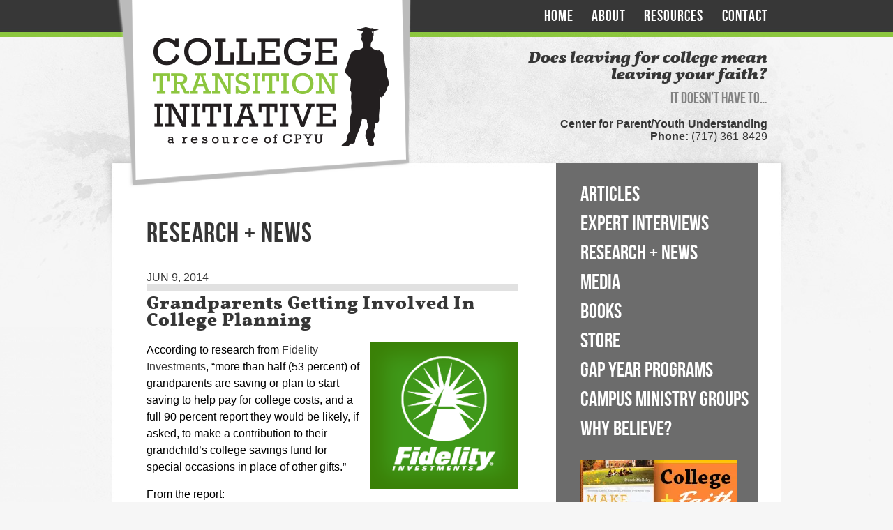

--- FILE ---
content_type: text/html; charset=UTF-8
request_url: https://collegetransitioninitiative.com/news/grandparents-getting-involved-in-college-planning/
body_size: 13394
content:
<!DOCTYPE html PUBLIC "-//W3C//DTD XHTML 1.0 Strict//EN" "http://www.w3.org/TR/xhtml1/DTD/xhtml1-strict.dtd">
<html>
<head>
	<title>College Transition Initiative  &raquo; Grandparents Getting Involved in College Planning</title>
	<meta name='robots' content='max-image-preview:large' />

            <script data-no-defer="1" data-ezscrex="false" data-cfasync="false" data-pagespeed-no-defer data-cookieconsent="ignore">
                var ctPublicFunctions = {"_ajax_nonce":"22e58bfe68","_rest_nonce":"d98cbab917","_ajax_url":"\/wp-admin\/admin-ajax.php","_rest_url":"https:\/\/collegetransitioninitiative.com\/wp-json\/","data__cookies_type":"alternative","data__ajax_type":"rest","data__bot_detector_enabled":"1","data__frontend_data_log_enabled":1,"cookiePrefix":"","wprocket_detected":false,"host_url":"collegetransitioninitiative.com","text__ee_click_to_select":"Click to select the whole data","text__ee_original_email":"The complete one is","text__ee_got_it":"Got it","text__ee_blocked":"Blocked","text__ee_cannot_connect":"Cannot connect","text__ee_cannot_decode":"Can not decode email. Unknown reason","text__ee_email_decoder":"CleanTalk email decoder","text__ee_wait_for_decoding":"The magic is on the way!","text__ee_decoding_process":"Please wait a few seconds while we decode the contact data."}
            </script>
        
            <script data-no-defer="1" data-ezscrex="false" data-cfasync="false" data-pagespeed-no-defer data-cookieconsent="ignore">
                var ctPublic = {"_ajax_nonce":"22e58bfe68","settings__forms__check_internal":"0","settings__forms__check_external":"0","settings__forms__force_protection":0,"settings__forms__search_test":"1","settings__forms__wc_add_to_cart":"0","settings__data__bot_detector_enabled":"1","settings__sfw__anti_crawler":0,"blog_home":"https:\/\/collegetransitioninitiative.com\/","pixel__setting":"3","pixel__enabled":false,"pixel__url":null,"data__email_check_before_post":"1","data__email_check_exist_post":"0","data__cookies_type":"alternative","data__key_is_ok":true,"data__visible_fields_required":true,"wl_brandname":"Anti-Spam by CleanTalk","wl_brandname_short":"CleanTalk","ct_checkjs_key":1473972550,"emailEncoderPassKey":"a3a7e6d9797216c867f50b6f227175c1","bot_detector_forms_excluded":"W10=","advancedCacheExists":false,"varnishCacheExists":false,"wc_ajax_add_to_cart":false}
            </script>
        <link rel='dns-prefetch' href='//fd.cleantalk.org' />
<link rel='dns-prefetch' href='//stats.wp.com' />
<link rel='dns-prefetch' href='//v0.wordpress.com' />
<link rel='preconnect' href='//i0.wp.com' />
<link rel="alternate" title="oEmbed (JSON)" type="application/json+oembed" href="https://collegetransitioninitiative.com/wp-json/oembed/1.0/embed?url=https%3A%2F%2Fcollegetransitioninitiative.com%2Fnews%2Fgrandparents-getting-involved-in-college-planning%2F" />
<link rel="alternate" title="oEmbed (XML)" type="text/xml+oembed" href="https://collegetransitioninitiative.com/wp-json/oembed/1.0/embed?url=https%3A%2F%2Fcollegetransitioninitiative.com%2Fnews%2Fgrandparents-getting-involved-in-college-planning%2F&#038;format=xml" />
		<!-- This site uses the Google Analytics by MonsterInsights plugin v9.11.1 - Using Analytics tracking - https://www.monsterinsights.com/ -->
		<!-- Note: MonsterInsights is not currently configured on this site. The site owner needs to authenticate with Google Analytics in the MonsterInsights settings panel. -->
					<!-- No tracking code set -->
				<!-- / Google Analytics by MonsterInsights -->
		<style id='wp-img-auto-sizes-contain-inline-css' type='text/css'>
img:is([sizes=auto i],[sizes^="auto," i]){contain-intrinsic-size:3000px 1500px}
/*# sourceURL=wp-img-auto-sizes-contain-inline-css */
</style>
<link rel='stylesheet' id='jetpack_related-posts-css' href='https://collegetransitioninitiative.com/wp-content/plugins/jetpack/modules/related-posts/related-posts.css?ver=20240116' type='text/css' media='all' />
<style id='wp-emoji-styles-inline-css' type='text/css'>

	img.wp-smiley, img.emoji {
		display: inline !important;
		border: none !important;
		box-shadow: none !important;
		height: 1em !important;
		width: 1em !important;
		margin: 0 0.07em !important;
		vertical-align: -0.1em !important;
		background: none !important;
		padding: 0 !important;
	}
/*# sourceURL=wp-emoji-styles-inline-css */
</style>
<style id='wp-block-library-inline-css' type='text/css'>
:root{--wp-block-synced-color:#7a00df;--wp-block-synced-color--rgb:122,0,223;--wp-bound-block-color:var(--wp-block-synced-color);--wp-editor-canvas-background:#ddd;--wp-admin-theme-color:#007cba;--wp-admin-theme-color--rgb:0,124,186;--wp-admin-theme-color-darker-10:#006ba1;--wp-admin-theme-color-darker-10--rgb:0,107,160.5;--wp-admin-theme-color-darker-20:#005a87;--wp-admin-theme-color-darker-20--rgb:0,90,135;--wp-admin-border-width-focus:2px}@media (min-resolution:192dpi){:root{--wp-admin-border-width-focus:1.5px}}.wp-element-button{cursor:pointer}:root .has-very-light-gray-background-color{background-color:#eee}:root .has-very-dark-gray-background-color{background-color:#313131}:root .has-very-light-gray-color{color:#eee}:root .has-very-dark-gray-color{color:#313131}:root .has-vivid-green-cyan-to-vivid-cyan-blue-gradient-background{background:linear-gradient(135deg,#00d084,#0693e3)}:root .has-purple-crush-gradient-background{background:linear-gradient(135deg,#34e2e4,#4721fb 50%,#ab1dfe)}:root .has-hazy-dawn-gradient-background{background:linear-gradient(135deg,#faaca8,#dad0ec)}:root .has-subdued-olive-gradient-background{background:linear-gradient(135deg,#fafae1,#67a671)}:root .has-atomic-cream-gradient-background{background:linear-gradient(135deg,#fdd79a,#004a59)}:root .has-nightshade-gradient-background{background:linear-gradient(135deg,#330968,#31cdcf)}:root .has-midnight-gradient-background{background:linear-gradient(135deg,#020381,#2874fc)}:root{--wp--preset--font-size--normal:16px;--wp--preset--font-size--huge:42px}.has-regular-font-size{font-size:1em}.has-larger-font-size{font-size:2.625em}.has-normal-font-size{font-size:var(--wp--preset--font-size--normal)}.has-huge-font-size{font-size:var(--wp--preset--font-size--huge)}.has-text-align-center{text-align:center}.has-text-align-left{text-align:left}.has-text-align-right{text-align:right}.has-fit-text{white-space:nowrap!important}#end-resizable-editor-section{display:none}.aligncenter{clear:both}.items-justified-left{justify-content:flex-start}.items-justified-center{justify-content:center}.items-justified-right{justify-content:flex-end}.items-justified-space-between{justify-content:space-between}.screen-reader-text{border:0;clip-path:inset(50%);height:1px;margin:-1px;overflow:hidden;padding:0;position:absolute;width:1px;word-wrap:normal!important}.screen-reader-text:focus{background-color:#ddd;clip-path:none;color:#444;display:block;font-size:1em;height:auto;left:5px;line-height:normal;padding:15px 23px 14px;text-decoration:none;top:5px;width:auto;z-index:100000}html :where(.has-border-color){border-style:solid}html :where([style*=border-top-color]){border-top-style:solid}html :where([style*=border-right-color]){border-right-style:solid}html :where([style*=border-bottom-color]){border-bottom-style:solid}html :where([style*=border-left-color]){border-left-style:solid}html :where([style*=border-width]){border-style:solid}html :where([style*=border-top-width]){border-top-style:solid}html :where([style*=border-right-width]){border-right-style:solid}html :where([style*=border-bottom-width]){border-bottom-style:solid}html :where([style*=border-left-width]){border-left-style:solid}html :where(img[class*=wp-image-]){height:auto;max-width:100%}:where(figure){margin:0 0 1em}html :where(.is-position-sticky){--wp-admin--admin-bar--position-offset:var(--wp-admin--admin-bar--height,0px)}@media screen and (max-width:600px){html :where(.is-position-sticky){--wp-admin--admin-bar--position-offset:0px}}

/*# sourceURL=wp-block-library-inline-css */
</style><style id='global-styles-inline-css' type='text/css'>
:root{--wp--preset--aspect-ratio--square: 1;--wp--preset--aspect-ratio--4-3: 4/3;--wp--preset--aspect-ratio--3-4: 3/4;--wp--preset--aspect-ratio--3-2: 3/2;--wp--preset--aspect-ratio--2-3: 2/3;--wp--preset--aspect-ratio--16-9: 16/9;--wp--preset--aspect-ratio--9-16: 9/16;--wp--preset--color--black: #000000;--wp--preset--color--cyan-bluish-gray: #abb8c3;--wp--preset--color--white: #ffffff;--wp--preset--color--pale-pink: #f78da7;--wp--preset--color--vivid-red: #cf2e2e;--wp--preset--color--luminous-vivid-orange: #ff6900;--wp--preset--color--luminous-vivid-amber: #fcb900;--wp--preset--color--light-green-cyan: #7bdcb5;--wp--preset--color--vivid-green-cyan: #00d084;--wp--preset--color--pale-cyan-blue: #8ed1fc;--wp--preset--color--vivid-cyan-blue: #0693e3;--wp--preset--color--vivid-purple: #9b51e0;--wp--preset--gradient--vivid-cyan-blue-to-vivid-purple: linear-gradient(135deg,rgb(6,147,227) 0%,rgb(155,81,224) 100%);--wp--preset--gradient--light-green-cyan-to-vivid-green-cyan: linear-gradient(135deg,rgb(122,220,180) 0%,rgb(0,208,130) 100%);--wp--preset--gradient--luminous-vivid-amber-to-luminous-vivid-orange: linear-gradient(135deg,rgb(252,185,0) 0%,rgb(255,105,0) 100%);--wp--preset--gradient--luminous-vivid-orange-to-vivid-red: linear-gradient(135deg,rgb(255,105,0) 0%,rgb(207,46,46) 100%);--wp--preset--gradient--very-light-gray-to-cyan-bluish-gray: linear-gradient(135deg,rgb(238,238,238) 0%,rgb(169,184,195) 100%);--wp--preset--gradient--cool-to-warm-spectrum: linear-gradient(135deg,rgb(74,234,220) 0%,rgb(151,120,209) 20%,rgb(207,42,186) 40%,rgb(238,44,130) 60%,rgb(251,105,98) 80%,rgb(254,248,76) 100%);--wp--preset--gradient--blush-light-purple: linear-gradient(135deg,rgb(255,206,236) 0%,rgb(152,150,240) 100%);--wp--preset--gradient--blush-bordeaux: linear-gradient(135deg,rgb(254,205,165) 0%,rgb(254,45,45) 50%,rgb(107,0,62) 100%);--wp--preset--gradient--luminous-dusk: linear-gradient(135deg,rgb(255,203,112) 0%,rgb(199,81,192) 50%,rgb(65,88,208) 100%);--wp--preset--gradient--pale-ocean: linear-gradient(135deg,rgb(255,245,203) 0%,rgb(182,227,212) 50%,rgb(51,167,181) 100%);--wp--preset--gradient--electric-grass: linear-gradient(135deg,rgb(202,248,128) 0%,rgb(113,206,126) 100%);--wp--preset--gradient--midnight: linear-gradient(135deg,rgb(2,3,129) 0%,rgb(40,116,252) 100%);--wp--preset--font-size--small: 13px;--wp--preset--font-size--medium: 20px;--wp--preset--font-size--large: 36px;--wp--preset--font-size--x-large: 42px;--wp--preset--spacing--20: 0.44rem;--wp--preset--spacing--30: 0.67rem;--wp--preset--spacing--40: 1rem;--wp--preset--spacing--50: 1.5rem;--wp--preset--spacing--60: 2.25rem;--wp--preset--spacing--70: 3.38rem;--wp--preset--spacing--80: 5.06rem;--wp--preset--shadow--natural: 6px 6px 9px rgba(0, 0, 0, 0.2);--wp--preset--shadow--deep: 12px 12px 50px rgba(0, 0, 0, 0.4);--wp--preset--shadow--sharp: 6px 6px 0px rgba(0, 0, 0, 0.2);--wp--preset--shadow--outlined: 6px 6px 0px -3px rgb(255, 255, 255), 6px 6px rgb(0, 0, 0);--wp--preset--shadow--crisp: 6px 6px 0px rgb(0, 0, 0);}:where(.is-layout-flex){gap: 0.5em;}:where(.is-layout-grid){gap: 0.5em;}body .is-layout-flex{display: flex;}.is-layout-flex{flex-wrap: wrap;align-items: center;}.is-layout-flex > :is(*, div){margin: 0;}body .is-layout-grid{display: grid;}.is-layout-grid > :is(*, div){margin: 0;}:where(.wp-block-columns.is-layout-flex){gap: 2em;}:where(.wp-block-columns.is-layout-grid){gap: 2em;}:where(.wp-block-post-template.is-layout-flex){gap: 1.25em;}:where(.wp-block-post-template.is-layout-grid){gap: 1.25em;}.has-black-color{color: var(--wp--preset--color--black) !important;}.has-cyan-bluish-gray-color{color: var(--wp--preset--color--cyan-bluish-gray) !important;}.has-white-color{color: var(--wp--preset--color--white) !important;}.has-pale-pink-color{color: var(--wp--preset--color--pale-pink) !important;}.has-vivid-red-color{color: var(--wp--preset--color--vivid-red) !important;}.has-luminous-vivid-orange-color{color: var(--wp--preset--color--luminous-vivid-orange) !important;}.has-luminous-vivid-amber-color{color: var(--wp--preset--color--luminous-vivid-amber) !important;}.has-light-green-cyan-color{color: var(--wp--preset--color--light-green-cyan) !important;}.has-vivid-green-cyan-color{color: var(--wp--preset--color--vivid-green-cyan) !important;}.has-pale-cyan-blue-color{color: var(--wp--preset--color--pale-cyan-blue) !important;}.has-vivid-cyan-blue-color{color: var(--wp--preset--color--vivid-cyan-blue) !important;}.has-vivid-purple-color{color: var(--wp--preset--color--vivid-purple) !important;}.has-black-background-color{background-color: var(--wp--preset--color--black) !important;}.has-cyan-bluish-gray-background-color{background-color: var(--wp--preset--color--cyan-bluish-gray) !important;}.has-white-background-color{background-color: var(--wp--preset--color--white) !important;}.has-pale-pink-background-color{background-color: var(--wp--preset--color--pale-pink) !important;}.has-vivid-red-background-color{background-color: var(--wp--preset--color--vivid-red) !important;}.has-luminous-vivid-orange-background-color{background-color: var(--wp--preset--color--luminous-vivid-orange) !important;}.has-luminous-vivid-amber-background-color{background-color: var(--wp--preset--color--luminous-vivid-amber) !important;}.has-light-green-cyan-background-color{background-color: var(--wp--preset--color--light-green-cyan) !important;}.has-vivid-green-cyan-background-color{background-color: var(--wp--preset--color--vivid-green-cyan) !important;}.has-pale-cyan-blue-background-color{background-color: var(--wp--preset--color--pale-cyan-blue) !important;}.has-vivid-cyan-blue-background-color{background-color: var(--wp--preset--color--vivid-cyan-blue) !important;}.has-vivid-purple-background-color{background-color: var(--wp--preset--color--vivid-purple) !important;}.has-black-border-color{border-color: var(--wp--preset--color--black) !important;}.has-cyan-bluish-gray-border-color{border-color: var(--wp--preset--color--cyan-bluish-gray) !important;}.has-white-border-color{border-color: var(--wp--preset--color--white) !important;}.has-pale-pink-border-color{border-color: var(--wp--preset--color--pale-pink) !important;}.has-vivid-red-border-color{border-color: var(--wp--preset--color--vivid-red) !important;}.has-luminous-vivid-orange-border-color{border-color: var(--wp--preset--color--luminous-vivid-orange) !important;}.has-luminous-vivid-amber-border-color{border-color: var(--wp--preset--color--luminous-vivid-amber) !important;}.has-light-green-cyan-border-color{border-color: var(--wp--preset--color--light-green-cyan) !important;}.has-vivid-green-cyan-border-color{border-color: var(--wp--preset--color--vivid-green-cyan) !important;}.has-pale-cyan-blue-border-color{border-color: var(--wp--preset--color--pale-cyan-blue) !important;}.has-vivid-cyan-blue-border-color{border-color: var(--wp--preset--color--vivid-cyan-blue) !important;}.has-vivid-purple-border-color{border-color: var(--wp--preset--color--vivid-purple) !important;}.has-vivid-cyan-blue-to-vivid-purple-gradient-background{background: var(--wp--preset--gradient--vivid-cyan-blue-to-vivid-purple) !important;}.has-light-green-cyan-to-vivid-green-cyan-gradient-background{background: var(--wp--preset--gradient--light-green-cyan-to-vivid-green-cyan) !important;}.has-luminous-vivid-amber-to-luminous-vivid-orange-gradient-background{background: var(--wp--preset--gradient--luminous-vivid-amber-to-luminous-vivid-orange) !important;}.has-luminous-vivid-orange-to-vivid-red-gradient-background{background: var(--wp--preset--gradient--luminous-vivid-orange-to-vivid-red) !important;}.has-very-light-gray-to-cyan-bluish-gray-gradient-background{background: var(--wp--preset--gradient--very-light-gray-to-cyan-bluish-gray) !important;}.has-cool-to-warm-spectrum-gradient-background{background: var(--wp--preset--gradient--cool-to-warm-spectrum) !important;}.has-blush-light-purple-gradient-background{background: var(--wp--preset--gradient--blush-light-purple) !important;}.has-blush-bordeaux-gradient-background{background: var(--wp--preset--gradient--blush-bordeaux) !important;}.has-luminous-dusk-gradient-background{background: var(--wp--preset--gradient--luminous-dusk) !important;}.has-pale-ocean-gradient-background{background: var(--wp--preset--gradient--pale-ocean) !important;}.has-electric-grass-gradient-background{background: var(--wp--preset--gradient--electric-grass) !important;}.has-midnight-gradient-background{background: var(--wp--preset--gradient--midnight) !important;}.has-small-font-size{font-size: var(--wp--preset--font-size--small) !important;}.has-medium-font-size{font-size: var(--wp--preset--font-size--medium) !important;}.has-large-font-size{font-size: var(--wp--preset--font-size--large) !important;}.has-x-large-font-size{font-size: var(--wp--preset--font-size--x-large) !important;}
/*# sourceURL=global-styles-inline-css */
</style>

<style id='classic-theme-styles-inline-css' type='text/css'>
/*! This file is auto-generated */
.wp-block-button__link{color:#fff;background-color:#32373c;border-radius:9999px;box-shadow:none;text-decoration:none;padding:calc(.667em + 2px) calc(1.333em + 2px);font-size:1.125em}.wp-block-file__button{background:#32373c;color:#fff;text-decoration:none}
/*# sourceURL=/wp-includes/css/classic-themes.min.css */
</style>
<link rel='stylesheet' id='cleantalk-public-css-css' href='https://collegetransitioninitiative.com/wp-content/plugins/cleantalk-spam-protect/css/cleantalk-public.min.css?ver=6.70.1_1766592860' type='text/css' media='all' />
<link rel='stylesheet' id='cleantalk-email-decoder-css-css' href='https://collegetransitioninitiative.com/wp-content/plugins/cleantalk-spam-protect/css/cleantalk-email-decoder.min.css?ver=6.70.1_1766592860' type='text/css' media='all' />
<script type="text/javascript" id="jetpack_related-posts-js-extra">
/* <![CDATA[ */
var related_posts_js_options = {"post_heading":"h4"};
//# sourceURL=jetpack_related-posts-js-extra
/* ]]> */
</script>
<script type="text/javascript" src="https://collegetransitioninitiative.com/wp-content/plugins/jetpack/_inc/build/related-posts/related-posts.min.js?ver=20240116" id="jetpack_related-posts-js"></script>
<script type="text/javascript" src="https://collegetransitioninitiative.com/wp-content/plugins/cleantalk-spam-protect/js/apbct-public-bundle.min.js?ver=6.70.1_1766592860" id="apbct-public-bundle.min-js-js"></script>
<script type="text/javascript" src="https://fd.cleantalk.org/ct-bot-detector-wrapper.js?ver=6.70.1" id="ct_bot_detector-js" defer="defer" data-wp-strategy="defer"></script>
<link rel="https://api.w.org/" href="https://collegetransitioninitiative.com/wp-json/" /><link rel="EditURI" type="application/rsd+xml" title="RSD" href="https://collegetransitioninitiative.com/xmlrpc.php?rsd" />
<meta name="generator" content="WordPress 6.9" />
<link rel="canonical" href="https://collegetransitioninitiative.com/news/grandparents-getting-involved-in-college-planning/" />
<link rel='shortlink' href='https://collegetransitioninitiative.com/?p=3428' />
	<style>img#wpstats{display:none}</style>
		
<!-- Jetpack Open Graph Tags -->
<meta property="og:type" content="article" />
<meta property="og:title" content="Grandparents Getting Involved in College Planning" />
<meta property="og:url" content="https://collegetransitioninitiative.com/news/grandparents-getting-involved-in-college-planning/" />
<meta property="og:description" content="According to research from Fidelity Investments, &#8220;more than half (53 percent) of grandparents are saving or plan to start saving to help pay for college costs, and a full 90 percent report th…" />
<meta property="article:published_time" content="2014-06-09T14:32:35+00:00" />
<meta property="article:modified_time" content="2014-06-26T13:29:27+00:00" />
<meta property="og:site_name" content="College Transition Initiative" />
<meta property="og:image" content="https://collegetransitioninitiative.com/wp-content/uploads/2014/06/FidelityLogo.png" />
<meta property="og:image:secure_url" content="https://i0.wp.com/collegetransitioninitiative.com/wp-content/uploads/2014/06/FidelityLogo.png?ssl=1" />
<meta property="og:image:width" content="256" />
<meta property="og:image:height" content="256" />
<meta property="og:image:alt" content="" />
<meta property="og:locale" content="en_US" />
<meta name="twitter:text:title" content="Grandparents Getting Involved in College Planning" />
<meta name="twitter:image" content="https://collegetransitioninitiative.com/wp-content/uploads/2014/06/FidelityLogo.png?w=144" />
<meta name="twitter:card" content="summary" />

<!-- End Jetpack Open Graph Tags -->
<script src="/wp-content/mu-plugins/captaincore-analytics.js" data-site="WZREGTFG" defer></script>
	<link rel="shortcut icon" href="https://collegetransitioninitiative.com/wp-content/themes/cti/favicon.ico">
	<link rel="stylesheet" href="https://collegetransitioninitiative.com/wp-content/themes/cti/style.css" type="text/css" media="screen,projection" /> 
	<link rel="stylesheet" type="text/css" href="https://collegetransitioninitiative.com/wp-content/themes/cti/js/nivo-slider/nivo-slider.css" media="screen" />
	<script type="text/javascript" src="https://ajax.googleapis.com/ajax/libs/jquery/1.7.1/jquery.min.js"></script>
	<script src="https://collegetransitioninitiative.com/wp-content/themes/cti/js/jquery.infieldlabel.min.js" type="text/javascript"></script>
	<script src="https://collegetransitioninitiative.com/wp-content/themes/cti/js/nivo-slider/jquery.nivo.slider.pack.js" type="text/javascript"></script>
	<script src="https://collegetransitioninitiative.com/wp-content/themes/cti/js/flowplayer-3.2.10.min.js" type="text/javascript"></script>
	<script src="https://collegetransitioninitiative.com/wp-content/themes/cti/js/functions.js" type="text/javascript"></script>
	<script type="text/javascript" src="https://collegetransitioninitiative.com/wp-content/themes/cti/js/selectivizr-min.js"></script>
	<!--[if (gte IE 6)&(lte IE 8)]>
	  <script type="text/javascript" src="selectivizr.js"></script>
	  <noscript><link rel="stylesheet" href="[fallback css]" /></noscript>
	<![endif]-->

<link rel='stylesheet' id='jetpack-swiper-library-css' href='https://collegetransitioninitiative.com/wp-content/plugins/jetpack/_inc/blocks/swiper.css?ver=15.4' type='text/css' media='all' />
<link rel='stylesheet' id='jetpack-carousel-css' href='https://collegetransitioninitiative.com/wp-content/plugins/jetpack/modules/carousel/jetpack-carousel.css?ver=15.4' type='text/css' media='all' />
</head>

<body>
	
<div id="header">
	
	<div class="inner">
	
	<div id="nav">
		<ul>
			<div class="menu-navigation-container"><ul id="menu-navigation" class="menu"><li id="menu-item-626" class="menu-item menu-item-type-post_type menu-item-object-page menu-item-home menu-item-626"><a href="https://collegetransitioninitiative.com/">Home</a></li>
<li id="menu-item-627" class="menu-item menu-item-type-post_type menu-item-object-page menu-item-627"><a href="https://collegetransitioninitiative.com/about/">About</a></li>
<li id="menu-item-633" class="menu-item menu-item-type-post_type menu-item-object-page menu-item-633"><a href="https://collegetransitioninitiative.com/resources/">Resources</a></li>
<li id="menu-item-631" class="menu-item menu-item-type-post_type menu-item-object-page menu-item-631"><a href="https://collegetransitioninitiative.com/contact/">Contact</a></li>
</ul></div>		</ul>
		
	</div>
	
		<div id="logo">
			<a href="https://collegetransitioninitiative.com"><img src="https://collegetransitioninitiative.com/wp-content/themes/cti/images/logo.png"></a>
		</div>
		<div id="tagline">
			<p>Does leaving for college mean leaving your faith?
<small>It doesn’t have to…</small></p>
		</div>
		<div id="phone">
			<strong>Center for Parent/Youth Understanding</strong><br />
			<strong>Phone:</strong> (717) 361-8429		</div>
		<div class="clear"></div>
		
		</div>
</div><div id="container">
<div id="content">
<div id="content-bottom">

		
	<div class="inner">
		<div id="mainbar">

			<h1>Research + News</h1>
			
						
			<div class="post">
				<div class="post-date">Jun 9, 2014</div>
				<div class="post-tags">
					 				</div>
				<h2>Grandparents Getting Involved in College Planning</h2> 
				<p><span style="color: #000000;"><a href="https://i0.wp.com/collegetransitioninitiative.com/wp-content/uploads/2014/06/FidelityLogo.png?ssl=1" target="_blank" rel="http://www.fidelity.com/inside-fidelity/individual-investing/generation-generosity-grandparents-getting-involved"><img data-recalc-dims="1" decoding="async" data-attachment-id="3429" data-permalink="https://collegetransitioninitiative.com/news/grandparents-getting-involved-in-college-planning/fidelitylogo/" data-orig-file="https://i0.wp.com/collegetransitioninitiative.com/wp-content/uploads/2014/06/FidelityLogo.png?fit=256%2C256&amp;ssl=1" data-orig-size="256,256" data-comments-opened="1" data-image-meta="{&quot;aperture&quot;:&quot;0&quot;,&quot;credit&quot;:&quot;&quot;,&quot;camera&quot;:&quot;&quot;,&quot;caption&quot;:&quot;&quot;,&quot;created_timestamp&quot;:&quot;0&quot;,&quot;copyright&quot;:&quot;&quot;,&quot;focal_length&quot;:&quot;0&quot;,&quot;iso&quot;:&quot;0&quot;,&quot;shutter_speed&quot;:&quot;0&quot;,&quot;title&quot;:&quot;&quot;}" data-image-title="FidelityLogo" data-image-description="" data-image-caption="" data-medium-file="https://i0.wp.com/collegetransitioninitiative.com/wp-content/uploads/2014/06/FidelityLogo.png?fit=256%2C256&amp;ssl=1" data-large-file="https://i0.wp.com/collegetransitioninitiative.com/wp-content/uploads/2014/06/FidelityLogo.png?fit=256%2C256&amp;ssl=1" class="alignright wp-image-3429" src="https://i0.wp.com/collegetransitioninitiative.com/wp-content/uploads/2014/06/FidelityLogo.png?resize=211%2C211&#038;ssl=1" alt="FidelityLogo" width="211" height="211" srcset="https://i0.wp.com/collegetransitioninitiative.com/wp-content/uploads/2014/06/FidelityLogo.png?w=256&amp;ssl=1 256w, https://i0.wp.com/collegetransitioninitiative.com/wp-content/uploads/2014/06/FidelityLogo.png?resize=150%2C150&amp;ssl=1 150w" sizes="(max-width: 211px) 100vw, 211px" /></a>According to research from </span>Fidelity Investments<span style="color: #000000;">, &#8220;more than half (53 percent) of grandparents are saving or plan to start saving to help pay for college costs, and a full 90 percent report they would be likely, if asked, to make a contribution to their grandchild’s college savings fund for special occasions in place of other gifts.&#8221; </span></p>
<p><span style="color: #000000;">From the report:</span></p>
<p style="padding-left: 30px;"><span style="color: #000000;">&#8220;Fidelity’s 2014 Grandparents and College Savings Study finds that a majority of grandparents are taking part in planning for their grandchildren’s college career. In fact, <strong>72 percent</strong> of grandparents think it’s important to help grandchildren pay for their college education. Among those who talk to their adult children about a grandchild’s college education, <strong>59 percent</strong> give advice about saving for college at least once a year.&#8221;</span></p>
<p><span style="color: #000000;">Read the full report <a href="http://www.fidelity.com/inside-fidelity/individual-investing/generation-generosity-grandparents-getting-involved" target="_blank"><strong>here</strong></a>.</span></p>

<div id='jp-relatedposts' class='jp-relatedposts' >
	<h3 class="jp-relatedposts-headline"><em>Related</em></h3>
</div>							</div>
			
			
		</div>

		<div id="sidebar">

			<ul id="sub-menu">
				<li>
					<div class="menu-navigation-container"><ul id="menu-navigation-1" class="menu"><li class="menu-item menu-item-type-post_type menu-item-object-page menu-item-home menu-item-626"><a href="https://collegetransitioninitiative.com/">Home</a></li>
<li class="menu-item menu-item-type-post_type menu-item-object-page menu-item-has-children menu-item-627"><a href="https://collegetransitioninitiative.com/about/">About</a>
<ul class="sub-menu">
	<li id="menu-item-1109" class="menu-item menu-item-type-post_type menu-item-object-page menu-item-1109"><a href="https://collegetransitioninitiative.com/about/about-cti/">About CTI</a></li>
	<li id="menu-item-629" class="menu-item menu-item-type-post_type menu-item-object-page menu-item-629"><a href="https://collegetransitioninitiative.com/about/donate/">Donate</a></li>
</ul>
</li>
<li class="menu-item menu-item-type-post_type menu-item-object-page current-menu-item page_item page-item-10 current_page_item menu-item-has-children menu-item-633"><a href="https://collegetransitioninitiative.com/resources/" aria-current="page">Resources</a>
<ul class="sub-menu">
	<li id="menu-item-636" class="menu-item menu-item-type-post_type menu-item-object-page menu-item-636"><a href="https://collegetransitioninitiative.com/resources/articles/">Articles</a></li>
	<li id="menu-item-801" class="menu-item menu-item-type-post_type menu-item-object-page menu-item-801"><a href="https://collegetransitioninitiative.com/resources/expert-interviews/">Expert Interviews</a></li>
	<li id="menu-item-640" class="menu-item menu-item-type-post_type menu-item-object-page menu-item-640"><a href="https://collegetransitioninitiative.com/resources/research-news/">Research + News</a></li>
	<li id="menu-item-639" class="menu-item menu-item-type-post_type menu-item-object-page menu-item-639"><a href="https://collegetransitioninitiative.com/resources/media/">Media</a></li>
	<li id="menu-item-635" class="menu-item menu-item-type-post_type menu-item-object-page menu-item-has-children menu-item-635"><a href="https://collegetransitioninitiative.com/resources/books/">Books</a>
	<ul class="sub-menu">
		<li id="menu-item-638" class="menu-item menu-item-type-post_type menu-item-object-page menu-item-638"><a href="https://collegetransitioninitiative.com/resources/books/make-college-count/">Make College Count</a></li>
		<li id="menu-item-634" class="menu-item menu-item-type-post_type menu-item-object-page menu-item-634"><a href="https://collegetransitioninitiative.com/resources/books/academic-faithfulness/">Academic Faithfulness</a></li>
	</ul>
</li>
	<li id="menu-item-912" class="menu-item menu-item-type-post_type menu-item-object-page menu-item-912"><a href="https://collegetransitioninitiative.com/resources/store-2-2/">Store</a></li>
	<li id="menu-item-3370" class="menu-item menu-item-type-post_type menu-item-object-page menu-item-3370"><a href="https://collegetransitioninitiative.com/resources/programs/">Gap Year Programs</a></li>
	<li id="menu-item-3367" class="menu-item menu-item-type-post_type menu-item-object-page menu-item-3367"><a href="https://collegetransitioninitiative.com/resources/campus-ministry-groups/">Campus Ministry Groups</a></li>
	<li id="menu-item-3381" class="menu-item menu-item-type-post_type menu-item-object-page menu-item-3381"><a href="https://collegetransitioninitiative.com/resources/why-believe/">Why Believe?</a></li>
</ul>
</li>
<li class="menu-item menu-item-type-post_type menu-item-object-page menu-item-631"><a href="https://collegetransitioninitiative.com/contact/">Contact</a></li>
</ul></div>				</li>
									<li id="text-32" class="widget-container widget_text">			<div class="textwidget"><DIV align="left"><a href="http://www.cpyuresourcecenter.org/make-college-count.html"><img data-recalc-dims="1" src="https://i0.wp.com/collegetransitioninitiative.com/wp-content/uploads/2012/12/MCC_Ad2.jpg?w=532&#038;ssl=1" ></a></DIV></div>
		</li><li id="text-31" class="widget-container widget_text">			<div class="textwidget"><DIV align="left"><a href="http://www.cpyuresourcecenter.org/learning-for-the-love-of-god-by-donald-opitz-and-derek-melleby/"><img data-recalc-dims="1" src="https://i0.wp.com/collegetransitioninitiative.com/wp-content/uploads/2014/01/268773_OpitzMelleby225x128_wb.jpg?w=532&#038;ssl=1" ></a></DIV></div>
		</li>							</ul>

			<div class="grey-bar"></div>

			<div id="view-by">

				<h3>View by Topic:</h3>
				<ul>
					<li class="cat-item cat-item-212"><a href="https://collegetransitioninitiative.com/news_topic/academics/">Academics</a> (110)
</li>
	<li class="cat-item cat-item-216"><a href="https://collegetransitioninitiative.com/news_topic/admissions/">Admissions</a> (52)
</li>
	<li class="cat-item cat-item-223"><a href="https://collegetransitioninitiative.com/news_topic/adolescence/">Adolescence</a> (9)
</li>
	<li class="cat-item cat-item-53"><a href="https://collegetransitioninitiative.com/news_topic/alcohol/">Alcohol</a> (27)
</li>
	<li class="cat-item cat-item-260"><a href="https://collegetransitioninitiative.com/news_topic/anxiety/">Anxiety</a> (27)
</li>
	<li class="cat-item cat-item-287"><a href="https://collegetransitioninitiative.com/news_topic/apologetics/">Apologetics</a> (1)
</li>
	<li class="cat-item cat-item-134"><a href="https://collegetransitioninitiative.com/news_topic/associate-degree/">Associate Degree</a> (1)
</li>
	<li class="cat-item cat-item-244"><a href="https://collegetransitioninitiative.com/news_topic/atheism/">Atheism</a> (2)
</li>
	<li class="cat-item cat-item-213"><a href="https://collegetransitioninitiative.com/news_topic/athletics/">Athletics</a> (16)
</li>
	<li class="cat-item cat-item-104"><a href="https://collegetransitioninitiative.com/news_topic/attainment/">Attainment</a> (12)
</li>
	<li class="cat-item cat-item-115"><a href="https://collegetransitioninitiative.com/news_topic/bible/">Bible</a> (2)
</li>
	<li class="cat-item cat-item-253"><a href="https://collegetransitioninitiative.com/news_topic/books/">Books</a> (10)
</li>
	<li class="cat-item cat-item-154"><a href="https://collegetransitioninitiative.com/news_topic/bullying/">Bullying</a> (2)
</li>
	<li class="cat-item cat-item-221"><a href="https://collegetransitioninitiative.com/news_topic/calling/">Calling</a> (28)
</li>
	<li class="cat-item cat-item-276"><a href="https://collegetransitioninitiative.com/news_topic/campus-fellowship-groups/">Campus Fellowship Groups</a> (4)
</li>
	<li class="cat-item cat-item-295"><a href="https://collegetransitioninitiative.com/news_topic/campus-life/">Campus Life</a> (3)
</li>
	<li class="cat-item cat-item-222"><a href="https://collegetransitioninitiative.com/news_topic/career/">Career</a> (47)
</li>
	<li class="cat-item cat-item-167"><a href="https://collegetransitioninitiative.com/news_topic/cell-phones/">Cell Phones</a> (3)
</li>
	<li class="cat-item cat-item-60"><a href="https://collegetransitioninitiative.com/news_topic/cheerleading/">Cheerleading</a> (1)
</li>
	<li class="cat-item cat-item-89"><a href="https://collegetransitioninitiative.com/news_topic/christian-higher-ed/">Christian Higher Ed</a> (12)
</li>
	<li class="cat-item cat-item-142"><a href="https://collegetransitioninitiative.com/news_topic/christianity/">Christianity</a> (9)
</li>
	<li class="cat-item cat-item-225"><a href="https://collegetransitioninitiative.com/news_topic/church/">Church</a> (20)
</li>
	<li class="cat-item cat-item-248"><a href="https://collegetransitioninitiative.com/news_topic/college-choice/">College Choice</a> (43)
</li>
	<li class="cat-item cat-item-235"><a href="https://collegetransitioninitiative.com/news_topic/college-completion/">College Completion</a> (32)
</li>
	<li class="cat-item cat-item-111"><a href="https://collegetransitioninitiative.com/news_topic/college-costs/">College Costs</a> (43)
</li>
	<li class="cat-item cat-item-159"><a href="https://collegetransitioninitiative.com/news_topic/college-essay/">College Essay</a> (3)
</li>
	<li class="cat-item cat-item-151"><a href="https://collegetransitioninitiative.com/news_topic/college-expectations/">College Expectations</a> (58)
</li>
	<li class="cat-item cat-item-236"><a href="https://collegetransitioninitiative.com/news_topic/college-readiness/">College Readiness</a> (89)
</li>
	<li class="cat-item cat-item-274"><a href="https://collegetransitioninitiative.com/news_topic/commencement/">Commencement</a> (8)
</li>
	<li class="cat-item cat-item-230"><a href="https://collegetransitioninitiative.com/news_topic/community/">Community</a> (8)
</li>
	<li class="cat-item cat-item-135"><a href="https://collegetransitioninitiative.com/news_topic/community-college/">Community College</a> (4)
</li>
	<li class="cat-item cat-item-178"><a href="https://collegetransitioninitiative.com/news_topic/computer-use/">Computer Use</a> (3)
</li>
	<li class="cat-item cat-item-294"><a href="https://collegetransitioninitiative.com/news_topic/coronavirus/">Coronavirus</a> (37)
</li>
	<li class="cat-item cat-item-148"><a href="https://collegetransitioninitiative.com/news_topic/counseling/">Counseling</a> (3)
</li>
	<li class="cat-item cat-item-208"><a href="https://collegetransitioninitiative.com/news_topic/college-debt/">Debt</a> (28)
</li>
	<li class="cat-item cat-item-113"><a href="https://collegetransitioninitiative.com/news_topic/degree-inflation/">Degree Inflation</a> (1)
</li>
	<li class="cat-item cat-item-265"><a href="https://collegetransitioninitiative.com/news_topic/depression/">Depression</a> (8)
</li>
	<li class="cat-item cat-item-286"><a href="https://collegetransitioninitiative.com/news_topic/digital-screens/">Digital Screens</a> (3)
</li>
	<li class="cat-item cat-item-81"><a href="https://collegetransitioninitiative.com/news_topic/digital-technology/">Digital Technology</a> (20)
</li>
	<li class="cat-item cat-item-68"><a href="https://collegetransitioninitiative.com/news_topic/diversity/">Diversity</a> (4)
</li>
	<li class="cat-item cat-item-108"><a href="https://collegetransitioninitiative.com/news_topic/divorce/">Divorce</a> (1)
</li>
	<li class="cat-item cat-item-234"><a href="https://collegetransitioninitiative.com/news_topic/doubt/">Doubt</a> (7)
</li>
	<li class="cat-item cat-item-63"><a href="https://collegetransitioninitiative.com/news_topic/drugs/">Drugs</a> (10)
</li>
	<li class="cat-item cat-item-241"><a href="https://collegetransitioninitiative.com/news_topic/e-update/">e-Update</a> (16)
</li>
	<li class="cat-item cat-item-181"><a href="https://collegetransitioninitiative.com/news_topic/economy/">Economy</a> (12)
</li>
	<li class="cat-item cat-item-206"><a href="https://collegetransitioninitiative.com/news_topic/emerging-adulthood/">Emerging Adulthood</a> (56)
</li>
	<li class="cat-item cat-item-57"><a href="https://collegetransitioninitiative.com/news_topic/employment/">Employment</a> (50)
</li>
	<li class="cat-item cat-item-70"><a href="https://collegetransitioninitiative.com/news_topic/enrollment/">Enrollment</a> (16)
</li>
	<li class="cat-item cat-item-72"><a href="https://collegetransitioninitiative.com/news_topic/entertainment/">Entertainment</a> (3)
</li>
	<li class="cat-item cat-item-242"><a href="https://collegetransitioninitiative.com/news_topic/events/">Events</a> (5)
</li>
	<li class="cat-item cat-item-79"><a href="https://collegetransitioninitiative.com/news_topic/extended-adolescence/">Extended Adolescence</a> (24)
</li>
	<li class="cat-item cat-item-59"><a href="https://collegetransitioninitiative.com/news_topic/faculty/">Faculty</a> (6)
</li>
	<li class="cat-item cat-item-219"><a href="https://collegetransitioninitiative.com/news_topic/faith/">Faith</a> (43)
</li>
	<li class="cat-item cat-item-168"><a href="https://collegetransitioninitiative.com/news_topic/faith-culture/">Faith &amp; Culture</a> (14)
</li>
	<li class="cat-item cat-item-232"><a href="https://collegetransitioninitiative.com/news_topic/family/">Family</a> (37)
</li>
	<li class="cat-item cat-item-204"><a href="https://collegetransitioninitiative.com/news_topic/finances/">Finances</a> (61)
</li>
	<li class="cat-item cat-item-258"><a href="https://collegetransitioninitiative.com/news_topic/financial-planning/">Financial Planning</a> (13)
</li>
	<li class="cat-item cat-item-153"><a href="https://collegetransitioninitiative.com/news_topic/first-generation/">First-Generation</a> (1)
</li>
	<li class="cat-item cat-item-152"><a href="https://collegetransitioninitiative.com/news_topic/first-generation-students/">First-Generation Students</a> (1)
</li>
	<li class="cat-item cat-item-106"><a href="https://collegetransitioninitiative.com/news_topic/first-year-students/">First-Year Students</a> (14)
</li>
	<li class="cat-item cat-item-180"><a href="https://collegetransitioninitiative.com/news_topic/fitness/">Fitness</a> (3)
</li>
	<li class="cat-item cat-item-298"><a href="https://collegetransitioninitiative.com/news_topic/fomo/">FOMO</a> (1)
</li>
	<li class="cat-item cat-item-279"><a href="https://collegetransitioninitiative.com/news_topic/food/">Food</a> (4)
</li>
	<li class="cat-item cat-item-85"><a href="https://collegetransitioninitiative.com/news_topic/for-profit/">For-profit</a> (1)
</li>
	<li class="cat-item cat-item-290"><a href="https://collegetransitioninitiative.com/news_topic/free-speech/">Free Speech</a> (2)
</li>
	<li class="cat-item cat-item-246"><a href="https://collegetransitioninitiative.com/news_topic/gap-year/">Gap Year</a> (14)
</li>
	<li class="cat-item cat-item-58"><a href="https://collegetransitioninitiative.com/news_topic/gender/">Gender</a> (9)
</li>
	<li class="cat-item cat-item-282"><a href="https://collegetransitioninitiative.com/news_topic/generational-differences/">Generational Differences</a> (7)
</li>
	<li class="cat-item cat-item-45"><a href="https://collegetransitioninitiative.com/news_topic/graduate-school/">Graduate School</a> (1)
</li>
	<li class="cat-item cat-item-69"><a href="https://collegetransitioninitiative.com/news_topic/graduation-rates/">Graduation Rates</a> (13)
</li>
	<li class="cat-item cat-item-182"><a href="https://collegetransitioninitiative.com/news_topic/grandparents/">Grandparents</a> (1)
</li>
	<li class="cat-item cat-item-183"><a href="https://collegetransitioninitiative.com/news_topic/greek-life/">Greek Life</a> (5)
</li>
	<li class="cat-item cat-item-47"><a href="https://collegetransitioninitiative.com/news_topic/health/">Health</a> (22)
</li>
	<li class="cat-item cat-item-109"><a href="https://collegetransitioninitiative.com/news_topic/helicopter-parenting/">Helicopter Parenting</a> (11)
</li>
	<li class="cat-item cat-item-87"><a href="https://collegetransitioninitiative.com/news_topic/higher-ed-innovation/">Higher Ed Innovation</a> (11)
</li>
	<li class="cat-item cat-item-281"><a href="https://collegetransitioninitiative.com/news_topic/higher-education/">Higher Education</a> (14)
</li>
	<li class="cat-item cat-item-173"><a href="https://collegetransitioninitiative.com/news_topic/hooking-up/">Hooking Up</a> (8)
</li>
	<li class="cat-item cat-item-131"><a href="https://collegetransitioninitiative.com/news_topic/humanities/">Humanities</a> (1)
</li>
	<li class="cat-item cat-item-217"><a href="https://collegetransitioninitiative.com/news_topic/identity/">Identity</a> (12)
</li>
	<li class="cat-item cat-item-157"><a href="https://collegetransitioninitiative.com/news_topic/information-age/">Information Age</a> (2)
</li>
	<li class="cat-item cat-item-169"><a href="https://collegetransitioninitiative.com/news_topic/institutions/">Institutions</a> (4)
</li>
	<li class="cat-item cat-item-65"><a href="https://collegetransitioninitiative.com/news_topic/internet/">Internet</a> (12)
</li>
	<li class="cat-item cat-item-270"><a href="https://collegetransitioninitiative.com/news_topic/ivy-league/">Ivy League</a> (2)
</li>
	<li class="cat-item cat-item-120"><a href="https://collegetransitioninitiative.com/news_topic/job-market/">Job Market</a> (18)
</li>
	<li class="cat-item cat-item-250"><a href="https://collegetransitioninitiative.com/news_topic/jubilee/">Jubilee</a> (1)
</li>
	<li class="cat-item cat-item-291"><a href="https://collegetransitioninitiative.com/news_topic/leadership/">Leadership</a> (3)
</li>
	<li class="cat-item cat-item-289"><a href="https://collegetransitioninitiative.com/news_topic/lgbt/">LGBT</a> (5)
</li>
	<li class="cat-item cat-item-117"><a href="https://collegetransitioninitiative.com/news_topic/liberal-arts/">Liberal Arts</a> (3)
</li>
	<li class="cat-item cat-item-174"><a href="https://collegetransitioninitiative.com/news_topic/love/">Love</a> (1)
</li>
	<li class="cat-item cat-item-139"><a href="https://collegetransitioninitiative.com/news_topic/majors/">Majors</a> (8)
</li>
	<li class="cat-item cat-item-263"><a href="https://collegetransitioninitiative.com/news_topic/marijuana/">Marijuana</a> (6)
</li>
	<li class="cat-item cat-item-187"><a href="https://collegetransitioninitiative.com/news_topic/marketing/">Marketing</a> (3)
</li>
	<li class="cat-item cat-item-278"><a href="https://collegetransitioninitiative.com/news_topic/marriage/">Marriage</a> (1)
</li>
	<li class="cat-item cat-item-71"><a href="https://collegetransitioninitiative.com/news_topic/media/">Media</a> (8)
</li>
	<li class="cat-item cat-item-243"><a href="https://collegetransitioninitiative.com/news_topic/mental-health/">Mental Health</a> (35)
</li>
	<li class="cat-item cat-item-149"><a href="https://collegetransitioninitiative.com/news_topic/mentor/">Mentor</a> (1)
</li>
	<li class="cat-item cat-item-257"><a href="https://collegetransitioninitiative.com/news_topic/millennials/">Millennials</a> (11)
</li>
	<li class="cat-item cat-item-189"><a href="https://collegetransitioninitiative.com/news_topic/ministry/">Ministry</a> (1)
</li>
	<li class="cat-item cat-item-164"><a href="https://collegetransitioninitiative.com/news_topic/mobility/">Mobility</a> (1)
</li>
	<li class="cat-item cat-item-293"><a href="https://collegetransitioninitiative.com/news_topic/multiculturalism/">Multiculturalism</a> (1)
</li>
	<li class="cat-item cat-item-97"><a href="https://collegetransitioninitiative.com/news_topic/ncaa/">NCAA</a> (6)
</li>
	<li class="cat-item cat-item-83"><a href="https://collegetransitioninitiative.com/news_topic/neuroscience/">Neuroscience</a> (1)
</li>
	<li class="cat-item cat-item-102"><a href="https://collegetransitioninitiative.com/news_topic/nones-2/">Nones</a> (7)
</li>
	<li class="cat-item cat-item-177"><a href="https://collegetransitioninitiative.com/news_topic/nontraditional-students/">Nontraditional Students</a> (5)
</li>
	<li class="cat-item cat-item-121"><a href="https://collegetransitioninitiative.com/news_topic/online-courses/">Online Courses</a> (8)
</li>
	<li class="cat-item cat-item-184"><a href="https://collegetransitioninitiative.com/news_topic/parental-pressure/">Parental Pressure</a> (12)
</li>
	<li class="cat-item cat-item-210"><a href="https://collegetransitioninitiative.com/news_topic/parents/">Parents</a> (54)
</li>
	<li class="cat-item cat-item-228"><a href="https://collegetransitioninitiative.com/news_topic/pastors/">Pastors</a> (5)
</li>
	<li class="cat-item cat-item-48"><a href="https://collegetransitioninitiative.com/news_topic/politics/">Politics</a> (9)
</li>
	<li class="cat-item cat-item-186"><a href="https://collegetransitioninitiative.com/news_topic/pregnancy/">Pregnancy</a> (1)
</li>
	<li class="cat-item cat-item-76"><a href="https://collegetransitioninitiative.com/news_topic/professors/">Professors</a> (15)
</li>
	<li class="cat-item cat-item-275"><a href="https://collegetransitioninitiative.com/news_topic/prostitution/">Prostitution</a> (1)
</li>
	<li class="cat-item cat-item-170"><a href="https://collegetransitioninitiative.com/news_topic/public-education/">Public Education</a> (3)
</li>
	<li class="cat-item cat-item-129"><a href="https://collegetransitioninitiative.com/news_topic/race/">Race</a> (2)
</li>
	<li class="cat-item cat-item-256"><a href="https://collegetransitioninitiative.com/news_topic/reading/">Reading</a> (8)
</li>
	<li class="cat-item cat-item-198"><a href="https://collegetransitioninitiative.com/news_topic/recruitment/">Recruitment</a> (1)
</li>
	<li class="cat-item cat-item-46"><a href="https://collegetransitioninitiative.com/news_topic/relationships/">Relationships</a> (17)
</li>
	<li class="cat-item cat-item-114"><a href="https://collegetransitioninitiative.com/news_topic/religion/">Religion</a> (4)
</li>
	<li class="cat-item cat-item-200"><a href="https://collegetransitioninitiative.com/news_topic/resources/">Resources</a> (4)
</li>
	<li class="cat-item cat-item-247"><a href="https://collegetransitioninitiative.com/news_topic/retention/">Retention</a> (3)
</li>
	<li class="cat-item cat-item-185"><a href="https://collegetransitioninitiative.com/news_topic/roommates/">Roommates</a> (2)
</li>
	<li class="cat-item cat-item-150"><a href="https://collegetransitioninitiative.com/news_topic/scholarships/">Scholarships</a> (2)
</li>
	<li class="cat-item cat-item-77"><a href="https://collegetransitioninitiative.com/news_topic/school-counselors/">School Counselors</a> (5)
</li>
	<li class="cat-item cat-item-175"><a href="https://collegetransitioninitiative.com/news_topic/secularization/">Secularization</a> (5)
</li>
	<li class="cat-item cat-item-192"><a href="https://collegetransitioninitiative.com/news_topic/sexual-abuserape/">Sexual Abuse/Rape</a> (13)
</li>
	<li class="cat-item cat-item-202"><a href="https://collegetransitioninitiative.com/news_topic/sexuality/">Sexuality</a> (19)
</li>
	<li class="cat-item cat-item-280"><a href="https://collegetransitioninitiative.com/news_topic/sleep/">Sleep</a> (8)
</li>
	<li class="cat-item cat-item-296"><a href="https://collegetransitioninitiative.com/news_topic/smartphones/">Smartphones</a> (2)
</li>
	<li class="cat-item cat-item-74"><a href="https://collegetransitioninitiative.com/news_topic/social-development/">Social Development</a> (12)
</li>
	<li class="cat-item cat-item-269"><a href="https://collegetransitioninitiative.com/news_topic/social-media/">Social Media</a> (7)
</li>
	<li class="cat-item cat-item-64"><a href="https://collegetransitioninitiative.com/news_topic/social-networking/">Social Networking</a> (5)
</li>
	<li class="cat-item cat-item-191"><a href="https://collegetransitioninitiative.com/news_topic/spring-break/">Spring Break</a> (2)
</li>
	<li class="cat-item cat-item-176"><a href="https://collegetransitioninitiative.com/news_topic/standardized-tests/">Standardized Tests</a> (8)
</li>
	<li class="cat-item cat-item-238"><a href="https://collegetransitioninitiative.com/news_topic/sticky-faith/">Sticky Faith</a> (7)
</li>
	<li class="cat-item cat-item-188"><a href="https://collegetransitioninitiative.com/news_topic/stress/">Stress</a> (20)
</li>
	<li class="cat-item cat-item-172"><a href="https://collegetransitioninitiative.com/news_topic/student-development/">Student Development</a> (32)
</li>
	<li class="cat-item cat-item-80"><a href="https://collegetransitioninitiative.com/news_topic/student-engagement/">Student Engagement</a> (11)
</li>
	<li class="cat-item cat-item-96"><a href="https://collegetransitioninitiative.com/news_topic/study-abroad/">Study Abroad</a> (1)
</li>
	<li class="cat-item cat-item-262"><a href="https://collegetransitioninitiative.com/news_topic/substance-abuse/">Substance Abuse</a> (6)
</li>
	<li class="cat-item cat-item-255"><a href="https://collegetransitioninitiative.com/news_topic/suggested-reading/">Suggested Reading</a> (2)
</li>
	<li class="cat-item cat-item-266"><a href="https://collegetransitioninitiative.com/news_topic/suicide/">Suicide</a> (7)
</li>
	<li class="cat-item cat-item-292"><a href="https://collegetransitioninitiative.com/news_topic/summer-break/">Summer Break</a> (1)
</li>
	<li class="cat-item cat-item-73"><a href="https://collegetransitioninitiative.com/news_topic/teachers/">Teachers</a> (10)
</li>
	<li class="cat-item cat-item-214"><a href="https://collegetransitioninitiative.com/news_topic/technology/">Technology</a> (17)
</li>
	<li class="cat-item cat-item-297"><a href="https://collegetransitioninitiative.com/news_topic/tiktok/">TikTok</a> (1)
</li>
	<li class="cat-item cat-item-136"><a href="https://collegetransitioninitiative.com/news_topic/transferring-students/">Transferring Students</a> (2)
</li>
	<li class="cat-item cat-item-227"><a href="https://collegetransitioninitiative.com/news_topic/transition/">Transition</a> (22)
</li>
	<li class="cat-item cat-item-283"><a href="https://collegetransitioninitiative.com/news_topic/trigger-warnings/">Trigger Warnings</a> (1)
</li>
	<li class="cat-item cat-item-261"><a href="https://collegetransitioninitiative.com/news_topic/truth/">Truth</a> (3)
</li>
	<li class="cat-item cat-item-284"><a href="https://collegetransitioninitiative.com/news_topic/video-games/">Video Games</a> (3)
</li>
	<li class="cat-item cat-item-171"><a href="https://collegetransitioninitiative.com/news_topic/violence/">Violence</a> (2)
</li>
	<li class="cat-item cat-item-252"><a href="https://collegetransitioninitiative.com/news_topic/vocation/">Vocation</a> (33)
</li>
	<li class="cat-item cat-item-288"><a href="https://collegetransitioninitiative.com/news_topic/vocational-school/">Vocational School</a> (3)
</li>
	<li class="cat-item cat-item-240"><a href="https://collegetransitioninitiative.com/news_topic/worldview/">Worldview</a> (20)
</li>
	<li class="cat-item cat-item-94"><a href="https://collegetransitioninitiative.com/news_topic/youth/">Youth</a> (5)
</li>
	<li class="cat-item cat-item-38"><a href="https://collegetransitioninitiative.com/news_topic/youth-workers/">Youth Workers</a> (7)
</li>
				</ul>

			</div>
		</div>

		<div style="clear:both;"></div>

	</div>	
	
</div>
</div>
</div>
<div id="footer">
	<div class="inner">
		<div id="copyright">
		Copyright &copy; 2026 Center for Parent/Youth Understanding.<br />
		All rights reserved.
		</div>
		<div id="social">
			<a href="https://collegetransitioninitiative.com/about/donate/" id="donate"></a>
			<a href="mailto:cpyu@cpyu.org" id="email"></a>
			<a href="http://twitter.com/CPYU" id="twitter"></a>
			<a href="https://www.facebook.com/CPYU.Community" id="facebook"></a>
		</div>
	</div>
</div>

<script type="speculationrules">
{"prefetch":[{"source":"document","where":{"and":[{"href_matches":"/*"},{"not":{"href_matches":["/wp-*.php","/wp-admin/*","/wp-content/uploads/*","/wp-content/*","/wp-content/plugins/*","/wp-content/themes/cti/*","/*\\?(.+)"]}},{"not":{"selector_matches":"a[rel~=\"nofollow\"]"}},{"not":{"selector_matches":".no-prefetch, .no-prefetch a"}}]},"eagerness":"conservative"}]}
</script>
		<div id="jp-carousel-loading-overlay">
			<div id="jp-carousel-loading-wrapper">
				<span id="jp-carousel-library-loading">&nbsp;</span>
			</div>
		</div>
		<div class="jp-carousel-overlay" style="display: none;">

		<div class="jp-carousel-container">
			<!-- The Carousel Swiper -->
			<div
				class="jp-carousel-wrap swiper jp-carousel-swiper-container jp-carousel-transitions"
				itemscope
				itemtype="https://schema.org/ImageGallery">
				<div class="jp-carousel swiper-wrapper"></div>
				<div class="jp-swiper-button-prev swiper-button-prev">
					<svg width="25" height="24" viewBox="0 0 25 24" fill="none" xmlns="http://www.w3.org/2000/svg">
						<mask id="maskPrev" mask-type="alpha" maskUnits="userSpaceOnUse" x="8" y="6" width="9" height="12">
							<path d="M16.2072 16.59L11.6496 12L16.2072 7.41L14.8041 6L8.8335 12L14.8041 18L16.2072 16.59Z" fill="white"/>
						</mask>
						<g mask="url(#maskPrev)">
							<rect x="0.579102" width="23.8823" height="24" fill="#FFFFFF"/>
						</g>
					</svg>
				</div>
				<div class="jp-swiper-button-next swiper-button-next">
					<svg width="25" height="24" viewBox="0 0 25 24" fill="none" xmlns="http://www.w3.org/2000/svg">
						<mask id="maskNext" mask-type="alpha" maskUnits="userSpaceOnUse" x="8" y="6" width="8" height="12">
							<path d="M8.59814 16.59L13.1557 12L8.59814 7.41L10.0012 6L15.9718 12L10.0012 18L8.59814 16.59Z" fill="white"/>
						</mask>
						<g mask="url(#maskNext)">
							<rect x="0.34375" width="23.8822" height="24" fill="#FFFFFF"/>
						</g>
					</svg>
				</div>
			</div>
			<!-- The main close buton -->
			<div class="jp-carousel-close-hint">
				<svg width="25" height="24" viewBox="0 0 25 24" fill="none" xmlns="http://www.w3.org/2000/svg">
					<mask id="maskClose" mask-type="alpha" maskUnits="userSpaceOnUse" x="5" y="5" width="15" height="14">
						<path d="M19.3166 6.41L17.9135 5L12.3509 10.59L6.78834 5L5.38525 6.41L10.9478 12L5.38525 17.59L6.78834 19L12.3509 13.41L17.9135 19L19.3166 17.59L13.754 12L19.3166 6.41Z" fill="white"/>
					</mask>
					<g mask="url(#maskClose)">
						<rect x="0.409668" width="23.8823" height="24" fill="#FFFFFF"/>
					</g>
				</svg>
			</div>
			<!-- Image info, comments and meta -->
			<div class="jp-carousel-info">
				<div class="jp-carousel-info-footer">
					<div class="jp-carousel-pagination-container">
						<div class="jp-swiper-pagination swiper-pagination"></div>
						<div class="jp-carousel-pagination"></div>
					</div>
					<div class="jp-carousel-photo-title-container">
						<h2 class="jp-carousel-photo-caption"></h2>
					</div>
					<div class="jp-carousel-photo-icons-container">
						<a href="#" class="jp-carousel-icon-btn jp-carousel-icon-info" aria-label="Toggle photo metadata visibility">
							<span class="jp-carousel-icon">
								<svg width="25" height="24" viewBox="0 0 25 24" fill="none" xmlns="http://www.w3.org/2000/svg">
									<mask id="maskInfo" mask-type="alpha" maskUnits="userSpaceOnUse" x="2" y="2" width="21" height="20">
										<path fill-rule="evenodd" clip-rule="evenodd" d="M12.7537 2C7.26076 2 2.80273 6.48 2.80273 12C2.80273 17.52 7.26076 22 12.7537 22C18.2466 22 22.7046 17.52 22.7046 12C22.7046 6.48 18.2466 2 12.7537 2ZM11.7586 7V9H13.7488V7H11.7586ZM11.7586 11V17H13.7488V11H11.7586ZM4.79292 12C4.79292 16.41 8.36531 20 12.7537 20C17.142 20 20.7144 16.41 20.7144 12C20.7144 7.59 17.142 4 12.7537 4C8.36531 4 4.79292 7.59 4.79292 12Z" fill="white"/>
									</mask>
									<g mask="url(#maskInfo)">
										<rect x="0.8125" width="23.8823" height="24" fill="#FFFFFF"/>
									</g>
								</svg>
							</span>
						</a>
												<a href="#" class="jp-carousel-icon-btn jp-carousel-icon-comments" aria-label="Toggle photo comments visibility">
							<span class="jp-carousel-icon">
								<svg width="25" height="24" viewBox="0 0 25 24" fill="none" xmlns="http://www.w3.org/2000/svg">
									<mask id="maskComments" mask-type="alpha" maskUnits="userSpaceOnUse" x="2" y="2" width="21" height="20">
										<path fill-rule="evenodd" clip-rule="evenodd" d="M4.3271 2H20.2486C21.3432 2 22.2388 2.9 22.2388 4V16C22.2388 17.1 21.3432 18 20.2486 18H6.31729L2.33691 22V4C2.33691 2.9 3.2325 2 4.3271 2ZM6.31729 16H20.2486V4H4.3271V18L6.31729 16Z" fill="white"/>
									</mask>
									<g mask="url(#maskComments)">
										<rect x="0.34668" width="23.8823" height="24" fill="#FFFFFF"/>
									</g>
								</svg>

								<span class="jp-carousel-has-comments-indicator" aria-label="This image has comments."></span>
							</span>
						</a>
											</div>
				</div>
				<div class="jp-carousel-info-extra">
					<div class="jp-carousel-info-content-wrapper">
						<div class="jp-carousel-photo-title-container">
							<h2 class="jp-carousel-photo-title"></h2>
						</div>
						<div class="jp-carousel-comments-wrapper">
															<div id="jp-carousel-comments-loading">
									<span>Loading Comments...</span>
								</div>
								<div class="jp-carousel-comments"></div>
								<div id="jp-carousel-comment-form-container">
									<span id="jp-carousel-comment-form-spinner">&nbsp;</span>
									<div id="jp-carousel-comment-post-results"></div>
																														<form id="jp-carousel-comment-form">
												<label for="jp-carousel-comment-form-comment-field" class="screen-reader-text">Write a Comment...</label>
												<textarea
													name="comment"
													class="jp-carousel-comment-form-field jp-carousel-comment-form-textarea"
													id="jp-carousel-comment-form-comment-field"
													placeholder="Write a Comment..."
												></textarea>
												<div id="jp-carousel-comment-form-submit-and-info-wrapper">
													<div id="jp-carousel-comment-form-commenting-as">
																													<fieldset>
																<label for="jp-carousel-comment-form-email-field">Email (Required)</label>
																<input type="text" name="email" class="jp-carousel-comment-form-field jp-carousel-comment-form-text-field" id="jp-carousel-comment-form-email-field" />
															</fieldset>
															<fieldset>
																<label for="jp-carousel-comment-form-author-field">Name (Required)</label>
																<input type="text" name="author" class="jp-carousel-comment-form-field jp-carousel-comment-form-text-field" id="jp-carousel-comment-form-author-field" />
															</fieldset>
															<fieldset>
																<label for="jp-carousel-comment-form-url-field">Website</label>
																<input type="text" name="url" class="jp-carousel-comment-form-field jp-carousel-comment-form-text-field" id="jp-carousel-comment-form-url-field" />
															</fieldset>
																											</div>
													<input
														type="submit"
														name="submit"
														class="jp-carousel-comment-form-button"
														id="jp-carousel-comment-form-button-submit"
														value="Post Comment" />
												</div>
											</form>
																											</div>
													</div>
						<div class="jp-carousel-image-meta">
							<div class="jp-carousel-title-and-caption">
								<div class="jp-carousel-photo-info">
									<h3 class="jp-carousel-caption" itemprop="caption description"></h3>
								</div>

								<div class="jp-carousel-photo-description"></div>
							</div>
							<ul class="jp-carousel-image-exif" style="display: none;"></ul>
							<a class="jp-carousel-image-download" href="#" target="_blank" style="display: none;">
								<svg width="25" height="24" viewBox="0 0 25 24" fill="none" xmlns="http://www.w3.org/2000/svg">
									<mask id="mask0" mask-type="alpha" maskUnits="userSpaceOnUse" x="3" y="3" width="19" height="18">
										<path fill-rule="evenodd" clip-rule="evenodd" d="M5.84615 5V19H19.7775V12H21.7677V19C21.7677 20.1 20.8721 21 19.7775 21H5.84615C4.74159 21 3.85596 20.1 3.85596 19V5C3.85596 3.9 4.74159 3 5.84615 3H12.8118V5H5.84615ZM14.802 5V3H21.7677V10H19.7775V6.41L9.99569 16.24L8.59261 14.83L18.3744 5H14.802Z" fill="white"/>
									</mask>
									<g mask="url(#mask0)">
										<rect x="0.870605" width="23.8823" height="24" fill="#FFFFFF"/>
									</g>
								</svg>
								<span class="jp-carousel-download-text"></span>
							</a>
							<div class="jp-carousel-image-map" style="display: none;"></div>
						</div>
					</div>
				</div>
			</div>
		</div>

		</div>
		<script type="text/javascript" id="jetpack-stats-js-before">
/* <![CDATA[ */
_stq = window._stq || [];
_stq.push([ "view", {"v":"ext","blog":"56193470","post":"3428","tz":"-5","srv":"collegetransitioninitiative.com","j":"1:15.4"} ]);
_stq.push([ "clickTrackerInit", "56193470", "3428" ]);
//# sourceURL=jetpack-stats-js-before
/* ]]> */
</script>
<script type="text/javascript" src="https://stats.wp.com/e-202604.js" id="jetpack-stats-js" defer="defer" data-wp-strategy="defer"></script>
<script type="text/javascript" id="jetpack-carousel-js-extra">
/* <![CDATA[ */
var jetpackSwiperLibraryPath = {"url":"https://collegetransitioninitiative.com/wp-content/plugins/jetpack/_inc/blocks/swiper.js"};
var jetpackCarouselStrings = {"widths":[370,700,1000,1200,1400,2000],"is_logged_in":"","lang":"en","ajaxurl":"https://collegetransitioninitiative.com/wp-admin/admin-ajax.php","nonce":"495cddc864","display_exif":"1","display_comments":"1","single_image_gallery":"1","single_image_gallery_media_file":"","background_color":"black","comment":"Comment","post_comment":"Post Comment","write_comment":"Write a Comment...","loading_comments":"Loading Comments...","image_label":"Open image in full-screen.","download_original":"View full size \u003Cspan class=\"photo-size\"\u003E{0}\u003Cspan class=\"photo-size-times\"\u003E\u00d7\u003C/span\u003E{1}\u003C/span\u003E","no_comment_text":"Please be sure to submit some text with your comment.","no_comment_email":"Please provide an email address to comment.","no_comment_author":"Please provide your name to comment.","comment_post_error":"Sorry, but there was an error posting your comment. Please try again later.","comment_approved":"Your comment was approved.","comment_unapproved":"Your comment is in moderation.","camera":"Camera","aperture":"Aperture","shutter_speed":"Shutter Speed","focal_length":"Focal Length","copyright":"Copyright","comment_registration":"0","require_name_email":"1","login_url":"https://collegetransitioninitiative.com/wp-login.php?redirect_to=https%3A%2F%2Fcollegetransitioninitiative.com%2Fnews%2Fgrandparents-getting-involved-in-college-planning%2F","blog_id":"1","meta_data":["camera","aperture","shutter_speed","focal_length","copyright"]};
//# sourceURL=jetpack-carousel-js-extra
/* ]]> */
</script>
<script type="text/javascript" src="https://collegetransitioninitiative.com/wp-content/plugins/jetpack/_inc/build/carousel/jetpack-carousel.min.js?ver=15.4" id="jetpack-carousel-js"></script>
<script id="wp-emoji-settings" type="application/json">
{"baseUrl":"https://s.w.org/images/core/emoji/17.0.2/72x72/","ext":".png","svgUrl":"https://s.w.org/images/core/emoji/17.0.2/svg/","svgExt":".svg","source":{"concatemoji":"https://collegetransitioninitiative.com/wp-includes/js/wp-emoji-release.min.js?ver=6.9"}}
</script>
<script type="module">
/* <![CDATA[ */
/*! This file is auto-generated */
const a=JSON.parse(document.getElementById("wp-emoji-settings").textContent),o=(window._wpemojiSettings=a,"wpEmojiSettingsSupports"),s=["flag","emoji"];function i(e){try{var t={supportTests:e,timestamp:(new Date).valueOf()};sessionStorage.setItem(o,JSON.stringify(t))}catch(e){}}function c(e,t,n){e.clearRect(0,0,e.canvas.width,e.canvas.height),e.fillText(t,0,0);t=new Uint32Array(e.getImageData(0,0,e.canvas.width,e.canvas.height).data);e.clearRect(0,0,e.canvas.width,e.canvas.height),e.fillText(n,0,0);const a=new Uint32Array(e.getImageData(0,0,e.canvas.width,e.canvas.height).data);return t.every((e,t)=>e===a[t])}function p(e,t){e.clearRect(0,0,e.canvas.width,e.canvas.height),e.fillText(t,0,0);var n=e.getImageData(16,16,1,1);for(let e=0;e<n.data.length;e++)if(0!==n.data[e])return!1;return!0}function u(e,t,n,a){switch(t){case"flag":return n(e,"\ud83c\udff3\ufe0f\u200d\u26a7\ufe0f","\ud83c\udff3\ufe0f\u200b\u26a7\ufe0f")?!1:!n(e,"\ud83c\udde8\ud83c\uddf6","\ud83c\udde8\u200b\ud83c\uddf6")&&!n(e,"\ud83c\udff4\udb40\udc67\udb40\udc62\udb40\udc65\udb40\udc6e\udb40\udc67\udb40\udc7f","\ud83c\udff4\u200b\udb40\udc67\u200b\udb40\udc62\u200b\udb40\udc65\u200b\udb40\udc6e\u200b\udb40\udc67\u200b\udb40\udc7f");case"emoji":return!a(e,"\ud83e\u1fac8")}return!1}function f(e,t,n,a){let r;const o=(r="undefined"!=typeof WorkerGlobalScope&&self instanceof WorkerGlobalScope?new OffscreenCanvas(300,150):document.createElement("canvas")).getContext("2d",{willReadFrequently:!0}),s=(o.textBaseline="top",o.font="600 32px Arial",{});return e.forEach(e=>{s[e]=t(o,e,n,a)}),s}function r(e){var t=document.createElement("script");t.src=e,t.defer=!0,document.head.appendChild(t)}a.supports={everything:!0,everythingExceptFlag:!0},new Promise(t=>{let n=function(){try{var e=JSON.parse(sessionStorage.getItem(o));if("object"==typeof e&&"number"==typeof e.timestamp&&(new Date).valueOf()<e.timestamp+604800&&"object"==typeof e.supportTests)return e.supportTests}catch(e){}return null}();if(!n){if("undefined"!=typeof Worker&&"undefined"!=typeof OffscreenCanvas&&"undefined"!=typeof URL&&URL.createObjectURL&&"undefined"!=typeof Blob)try{var e="postMessage("+f.toString()+"("+[JSON.stringify(s),u.toString(),c.toString(),p.toString()].join(",")+"));",a=new Blob([e],{type:"text/javascript"});const r=new Worker(URL.createObjectURL(a),{name:"wpTestEmojiSupports"});return void(r.onmessage=e=>{i(n=e.data),r.terminate(),t(n)})}catch(e){}i(n=f(s,u,c,p))}t(n)}).then(e=>{for(const n in e)a.supports[n]=e[n],a.supports.everything=a.supports.everything&&a.supports[n],"flag"!==n&&(a.supports.everythingExceptFlag=a.supports.everythingExceptFlag&&a.supports[n]);var t;a.supports.everythingExceptFlag=a.supports.everythingExceptFlag&&!a.supports.flag,a.supports.everything||((t=a.source||{}).concatemoji?r(t.concatemoji):t.wpemoji&&t.twemoji&&(r(t.twemoji),r(t.wpemoji)))});
//# sourceURL=https://collegetransitioninitiative.com/wp-includes/js/wp-emoji-loader.min.js
/* ]]> */
</script>
</body>
</html>

--- FILE ---
content_type: text/css; charset=UTF-8
request_url: https://collegetransitioninitiative.com/wp-content/themes/cti/style.css
body_size: 2935
content:
/*
Theme Name: College Transition Initiative
Theme URI: http://www.howtomakecollegecount.com/
Description: Design by Cathy Ginder, Development by Austin Ginder
Author: Anchor Development
Author URI: http://www.anchordev.com
Version: 1.0
*/

@font-face {
    font-family: 'BebasNeueRegular';
    src: url('fonts/bebas-neue-fontfacekit/BebasNeue-webfont.eot');
    src: url('fonts/bebas-neue-fontfacekit/BebasNeue-webfont.eot?#iefix') format('embedded-opentype'),
         url('fonts/bebas-neue-fontfacekit/BebasNeue-webfont.woff') format('woff'),
         url('fonts/bebas-neue-fontfacekit/BebasNeue-webfont.ttf') format('truetype'),
         url('fonts/bebas-neue-fontfacekit/BebasNeue-webfont.svg#BebasNeueRegular') format('svg');
    font-weight: normal;
    font-style: normal;
}

@font-face {
    font-family: 'VollkornBold';
    src: url('fonts/Vollkorn-fontfacekit/Vollkorn-Bold-webfont.eot');
    src: url('fonts/Vollkorn-fontfacekit/Vollkorn-Bold-webfont.eot?#iefix') format('embedded-opentype'),
         url('fonts/Vollkorn-fontfacekit/Vollkorn-Bold-webfont.woff') format('woff'),
         url('fonts/Vollkorn-fontfacekit/Vollkorn-Bold-webfont.ttf') format('truetype'),
         url('fonts/Vollkorn-fontfacekit/Vollkorn-Bold-webfont.svg#VollkornBold') format('svg');
    font-weight: normal;
    font-style: normal;
}

@font-face {
    font-family: 'VollkornBoldItalic';
    src: url('fonts/Vollkorn-fontfacekit/Vollkorn-BoldItalic-webfont.eot');
    src: url('fonts/Vollkorn-fontfacekit/Vollkorn-BoldItalic-webfont.eot?#iefix') format('embedded-opentype'),
         url('fonts/Vollkorn-fontfacekit/Vollkorn-BoldItalic-webfont.woff') format('woff'),
         url('fonts/Vollkorn-fontfacekit/Vollkorn-BoldItalic-webfont.ttf') format('truetype'),
         url('fonts/Vollkorn-fontfacekit/Vollkorn-BoldItalic-webfont.svg#VollkornBoldItalic') format('svg');
    font-weight: normal;
    font-style: normal;
}

* {
	padding:0px;
	margin:0px;
}

html {
	background:url('images/content-full-top.jpg') no-repeat #f6f6f6 top center;
	font-family:Arial;
	color:#363636;
}

#header {
	background:url('images/header.jpg') no-repeat top center;
	margin:0px auto;
	height:256px;
}

body {
	background:url('images/top-repeat.png') repeat-x top center;
}

.inner {
	width:960px;
	margin:0px auto;
}

a img {
	border:0px;
}

#nav {
	text-align:right;
	width:960px;
	height:62px;
	z-index: 30;
	position: relative;
}

#nav li {
	display:inline;
	list-style:none;
}

#nav a {
	display:inline-block;
	padding: 13px 11px 17px 11px;
	color:#fff;
	font-size:22px;
	text-decoration:none;
	text-transform:uppercase;
	font-family: 'BebasNeueRegular';
	letter-spacing:1px;
	font-weight:normal;
}


#nav a:hover {
	color:#cdcdcd;
}

#nav .current_page_item a {
	background-color:#8dc63f;
}

#nav .current_page_item a:hover {
	color:#fff;
}

#nav li:last-child a, #nav .last a {
	padding: 9px 19px 17px 12px;
}

#logo {
	width:520px;
	text-align:right;
	float:left;
	height: 175px;
	z-index: 20;
	position: relative;
	top: -62px;
	left: -62px;
}

#logo a {
	left: -28px;
	position: relative;
}

#tagline {
	width:420px;
	padding:10px 10px 0px 0px;
	font-size:24px;
	text-align:right;
	float:left;
	font-family: 'VollkornBoldItalic';
}

#tagline small {
	color:#838383;
	display: block;
	font-family: 'BebasNeueRegular';
	font-size: 22px;
	font-weight: normal;
	padding: 10px 0 0 0;
}

#phone {
	float:left;
	width:420px;
	text-align:right;
}

.clear {
	clear:both;
}

#container {
	background:url('images/content-repeat.jpg') repeat-y top center;
	margin:0px auto;
}

#content {
	background:url('images/content-top.jpg') no-repeat top center;
	margin:0px auto;
}

#content .inner {
	padding: 0 30px 50px 50px;
	min-height:421px;
	width:880px;
}

#content-bottom {
	background:url('images/content-bottom.jpg') no-repeat bottom center;
	margin:0px auto;
}

#footer {
	background:url('images/footer.jpg') no-repeat top center;
	margin:0px auto;
	height:213px;
	padding: 20px 0 0 5px;
	font-size:12px;
	color:#363636;
	line-height:16px;
}

h1 {
	font-family: 'BebasNeueRegular';
	padding:30px 0 30px;
	text-transform:uppercase;
	letter-spacing:1px;
	font-size:40px;
	font-weight:normal;
}

h2 {
	font-family: 'BebasNeueRegular';
	padding:30px 0 30px;
	text-transform:uppercase;
	letter-spacing:1px;
	font-size:32px;
	font-weight:normal;
}

p {
	line-height:24px;
	padding: 0 0 15px 0;
}

ul {
	line-height: 22px;
	padding: 0 0 0 22px;
}

li {
	padding:3px 0 3px 0;
}

/* begin slider */

#slider {
	float: left;
	position: relative;
	padding: 0px;
	z-index: 1;
	border: 9px solid #E1E1E1;
	margin: 28px 0 0 0;
}

.nivoSlider {
    position:relative;
    width:554px; /* Change this to your images width */
    height:414px; /* Change this to your images height */
}

.nivoSlider img {
    position:absolute;
    top:0px;
    left:0px;
    display:none;
}
.nivoSlider a {
    border:0;
    display:block;
}

.nivo-controlNav {
	display:block;
	position:absolute;
	top: 377px;
	margin: 0px auto;
	width: 538px;
	text-align:right;
}

.nivo-controlNav a {
	background:url('images/slider-nav.png') no-repeat;
	width:26px;
	height:26px;
	padding: 3px 0 0 0;
	color:#acacac;
	display:inline-block;
  font-family: 'BebasNeueRegular';
	text-align:center;
	margin: 0 0 0 5px;
	font-size:18px;
}

.nivo-controlNav a:hover {
	text-decoration:none;
}

.nivo-controlNav a.active {
	background:url('images/slider-nav-active.png') no-repeat;
	color:#fff;
  font-family: 'BebasNeueRegular';
	font-weight:normal;
}

.nivo-directionNav .nivo-prevNav {
	display:none;
	background:black;
	padding:4px;
	color:white;
}
.nivo-directionNav .nivo-nextNav {
	display:none;
	background:black;
	color:white;
	padding:4px;
}

/* end slider */

#vertical-buttons {
	float: left;
	padding: 28px 0 0 15px;
}

#vertical-buttons ul {
	padding:0px;
	margin:0px;
}

#vertical-buttons li {
	list-style:none;
	padding:0px;
	margin:0px;
}

#vertical-buttons a {
	display:block;
  font-family: 'BebasNeueRegular';
	text-transform:uppercase;
	color:#fff;
	font-size:52px;
	text-decoration:none;
	width:270px;
	height: 53px;
	padding: 35px 0 0 20px;
	margin: 0 0 13px;
	position:relative;
}

#vertical-buttons li:first-child a {
	background-color:#8dc63f;
	border-bottom:10px solid #476e11;
}

#vertical-buttons li:first-child a:hover {
	color:#476e11;
	background-color:#fff;
	border-bottom:10px solid #fff ;
}

#vertical-buttons li:nth-child(2) a{
	background-color:#d25e00;
	border-bottom:10px solid #b14110;
	font-size:46px;
	height: 47px;
	padding: 40px 0 0 20px;
}

#vertical-buttons li:nth-child(2) a:hover {
	color:#b14110;
	background-color:#fff;
	border-bottom:10px solid #fff;
}

#vertical-buttons li:nth-child(3) a {
	background-color:#2c8c8b;
	border-bottom:10px solid #117170;
	font-size:44px;
	height: 50px;
	padding: 37px 0 0 20px;
}

#vertical-buttons li:nth-child(3) a:hover {
	color:#117170;
	background-color:#fff;
	border-bottom:10px solid #fff;
}

#vertical-buttons li:nth-child(4) a {
	background-color:#e6af3b;
	border-bottom:10px solid #cb8a00;
}

#vertical-buttons li:nth-child(4) a:hover {
	color:#cb8a00;
	background-color:#fff;
	border-bottom:10px solid #fff;
}

.icon-download span {
	position:absolute;
	background:url('images/icon-download.png') no-repeat;
	height:74px;
	width:52px;
	display:block;
	top:0px;
	left:220px;
}

.icon-media span {
	position:absolute;
	background:url('images/icon-media.png') no-repeat;
	height:74px;
	width:52px;
	display:block;
	top:0px;
	left:220px;
}

#mainbar {
	padding:25px 0 0 0;
	float:left;
	width:532px;
}

#mainbar-full {
	padding:25px 0 0 0;
	float:left;
	width:868px;
}

#sidebar {
	position:relative;
	float:left;
	width: 290px;
	padding: 25px 0 0 55px;
}

#sub-page-menu h2 {
	display:none;
}

.home #mainbar {
	padding:25px 0 0 0;
	float:left;
	width:572px;
}

.home #sidebar {
	position:relative;
	float:left;
	width: 290px;
	padding: 25px 0 0 15px;
}

.grey-bar {
	display:block;
	width:100%;
	height:10px;
	background-color:#e1e1e1;
}

a { 
	color:#8cc440;
	text-decoration:none;
}

a:hover {
	text-decoration:underline;
}

/* begin post preview */

.post-preview {
	border-bottom:2px solid #e3e3e3;
	margin: 0 0 15px 0;
}

.post-preview-date {
	color:#626262;
	font-size:14px;
	text-transform:uppercase;
	padding: 0 0 10px 0;
}

.post-preview h3 {
	font-family: 'VollkornBold';
	font-weight:normal;
	letter-spacing:-1px;
	font-size:23px;
	line-height:24px;
	padding: 0 0 10px 0;
}

.post-preview h3 a {
	color: #363636;
}

.post-preview p {
	color:#626262;
	line-height:16px;
	font-size:14px;
}

/* end post preview */

#copyright {
	float:left;
}

/* begin social */

#social {
	float:right;
	padding: 0 40px 0 0;
}

#social a {
	margin: 0 0 0 4px;
}

#donate {
	height:43px;
	width:142px;
	display:inline-block;
	background:url('images/donate.png');
	position: relative;
 	top: 6px;
}

#donate:hover {
	background-position: -142px 0px;	
}

a#email {
	height:35px;
	width:35px;
	display:inline-block;
	background:url('images/email.png');
}

a#email:hover {
	background-position: -35px 0px;	
}

#facebook {
	height:35px;
	width:35px;
	display:inline-block;
	background:url('images/facebook.png');
}

#facebook:hover {
	background-position: -35px 0px;	
}

#twitter {
	height:35px;
	width:35px;
	display:inline-block;
	background:url('images/twitter.png');
}

#twitter:hover {
	background-position: -35px 0px;	
}

/* end social */

#sidebar ul {
	padding: 8px 0 8px 0;
	margin: 0px;
}

#sub-menu {
	top:-47px;
	position:relative;
	background-color:#6c6c6c;
	margin-bottom: -37px;
}

#sub-menu li {
	list-style:none;
	padding:0px;
}

#sub-menu a {
	color:#fff;
	text-transform:uppercase;
  	font-family: 'BebasNeueRegular';
	font-size:30px;
	padding: 7px 0px 7px 35px;
	display:block;
	line-height:28px;
}

#sub-menu .sub-menu .sub-menu a {
	color: white;
	text-transform: lowercase;
	font-family: 'BebasNeueRegular';
	font-size: 18px;
	padding: 7px 0px 7px 35px;
	display: block;
	line-height: 9px;
	letter-spacing: 1px;

}

#sub-menu a:hover {
	background-color:#2c8c8b;
	text-decoration:none;
}

#blog-menu {
	top:-47px;
	position:relative;
	background-color:#6c6c6c;
	margin-bottom: -37px;
}

#blog-menu h2 {
	padding:  20px 0 0 35px;
	font-size: 26px
}

#blog-menu li {
	list-style:none;
	padding:0px;
}

#blog-menu a {
	color: white;
	font-size: 14px;
	padding: 7px 25px 7px 35px;
	display: block;
	line-height: 14px;
}

#blog-menu a:hover {
	background-color:#2c8c8b;
	text-decoration:none;
}
#sub-menu .menu > li { display: none; }
#sub-menu .menu > li > a { display: none; }
#sub-menu .menu li.current-menu-item, #sub-menu .menu li.current-page-ancestor { display: block }
#sub-menu .menu .sub-menu { display: none; }
#sub-menu .menu .current-menu-item > .sub-menu { display:block; }
#sub-menu .menu .current-menu-ancestor > .sub-menu { display:block; }

#view-by {
	margin: 15px 0 0 0;
	background-color:#f3f3f3;
	padding: 30px;
}

#view-by li {
	list-style:none;
	color:#6c6c6c;
}

#view-by h2 {
	color:#363636;
	font-weight:normal;
	text-transform:uppercase;
	font-size:18px;
	padding: 0 0 10px 0;
	font-family: Arial;
}

#view-by a {
	font-size:18px;
	color:#363636;
}

#view-by a:hover {
	text-decoration:none;
	color:#a02013;
}

#view-by ul {
	padding: 0 0 20px 0;
}

/* being posts */

.post {
	padding:0 0 80px 0;
	position:relative;
}

.post-type-audio {
	position:absolute;
	background:url('images/tag-audio.png');
	height:44px;
	width:53px;
	left:-64px;
	top:-4px;
}

.post-type-video {
	position:absolute;
	background:url('images/tag-video.png');
	height:44px;
	width:53px;
	left:-64px;
	top:-4px;
}

.post-tags {
	font-size:14px;
	float:right;
	padding: 0 0 12px 0;
}

.post-tags a {
	color:#363636;
	background-color:#e7e7e7;
	padding: 2px;
}

.post-tags a:hover {
	color:#e7e7e7;
	background-color:#363636;
	text-decoration:none;
}

.post-date {
	float:left;
	text-transform:uppercase;
}

.post h2 {
	clear:both;
	line-height: 24px;
	font-size:26px;
	text-transform: capitalize;
	font-family: 'VollkornBold';
	border-top: 10px solid #E1E1E1;
	padding:5px 0 20px 0;
}

.post h2 a {
	color:#363636;
	text-decoration: none;
}

/* end post */

/* begin pdf post */

.post-block { 
	position:relative;
	width: 261px;
	height: 180px;
	float: left;
}


.post-block .even {
	margin: 0 10px 10px 0;
}


.post-block a {
	color: white;
	text-transform: uppercase;
	font-family: 'BebasNeueRegular';
	font-size: 29px;
	width: 231px;
	height: 150px;
	display: inline-block;
	padding: 10px 10px 0 10px;
	float: left;
	line-height: 36px;
	margin: 0 0 10px 0;
	position: relative;
}

.post-block a span {
	display:none;
	position:absolute;
	right:0px;
	top:128px;
	font-family:Arial;
	text-transform:none;
	font-size:14px;
	background-color:#fff;
	line-height: 24px;
	padding: 0px 10px 0px 10px;
}

.post-block div.post-edit-link a {
	padding: 2px;
	margin: 0px;
	position: absolute;
	top: 5px;
	right: 0px;
	font-size: 14px;
	background: white;
	height: auto;
	width: auto;
	border: none;
	color: black;
	font-family: Arial;
	text-transform: capitalize;
	line-height: 14px;
}

.post-block a:hover span {
	display:block;
}

.post-block a:hover {
	text-decoration:none;
}

.teal a {
	background-color:#2c8c8b;
	border:5px solid #2c8c8b;
}

.teal a span {
	color:#2c8c8b;
}

.teal a:hover {
	background-color:#c3dbdb;
	border:5px solid #2c8c8b;
}

.orange a {
	background-color:#e48218;
	border:5px solid #e48218;
}

.orange a span {
	color:#e48218;
}

.orange a:hover {
	background-color:#f1d9be;
	border:5px solid #e48218;
}

.green a {
	background-color:#7ba835;
	border:5px solid #7ba835;
}

.green a span {
	color:#7ba835;
}

.green a:hover {
	background-color:#d7e2c6;
	border:5px solid #7ba835;
}

.ltorange a {
	background-color:#ffb923;
	border:5px solid #ffb923;
}

.ltorange a span {
	color:#ffb923;
}

.ltorange a:hover {
	background-color:#f8e7c1;
	border:5px solid #ffb923;
}

.ltgreen a {
	background-color:#abd569;
	border:5px solid #abd569;
}

.ltgreen a span {
	color:#abd569;
}

.ltgreen a:hover {
	background-color:#e3eed3;
	border:5px solid #abd569;
}

.red a {
	background-color:#a02013;
	border:5px solid #a02013;
}

.red a span {
	color:#a02013;
}

.red a:hover {
	background-color:#e0c0bd;
	border:5px solid #a02013;
}

/* end pdf post */

/* begin contact form */

.gform_wrapper ul, #comments ol {
	padding:0px;
	margin:0px;
}
.gform_wrapper li, #comments li {
	list-style:none;
	position: relative; 
	margin: 10px 0;
}

form input {
	background-color:#f3f3f3;
	padding:14px;
	border:none;
	width:547px;
	height:14px;
	font-size:14px;
}

form textarea {
	background-color:#f3f3f3;
	padding:14px;
	border:none;
	width:547px;
	height:156px;
	font-size:14px;
}

#comments p {
	position: relative;
}

.gform_wrapper label, #comments label { position: absolute; top: 11px; left: 14px; z-index: 1;	font-family: 'VollkornBold';}

.gform_wrapper input.gform_button, #comments input#submit {
	background-color:#2c8c8b;
	color:#fff;
	border:none;
	height:30px;
	padding:0px 15px 0 15px;
	font-size:14px;
	cursor:pointer;
	width:auto;
}

.gform_wrapper input.gform_button:hover, #comments input#submit:hover {
	background-color:#a02013;
}

.validation_message {
	color:red;
	font-size:11px;
}

span.wpcf7-not-valid-tip {
	border:0px;
	background:transparent;
	top: -3px;
	left: 592px;
	background-color:transparent;
}

/* end contact form */

/* Begin Comments */

.commentlist li ul li {
	font-size: 12px;
	}
	
.commentlist li {
	font-weight: bold;

	}
	
.commentlist li .avatar {
	float: right;
	border: none;
	margin: 0px 10px 10px 10px;
	padding: 2px;
	}
	
.commentlist cite, .commentlist cite a, .says {
	font-weight: bold;
	font-style: normal;
	}
	
.commentlist p {
	font-weight: normal;
	text-transform: none;
	}
	
.commentmetadata {
	font-weight: normal;
	}
	
#respond:after {
	content: ".";
	display: block;
	height: 0px;
	clear: both;
	visibility: hidden;
	}
	
#commentform p {
	margin: 5px 0px 5px 0px;
	}
	
.alt {
	margin: 0px;
	padding: 10px;
	}
	
.commentlist {
	margin: 0px;
	padding: 0px;
	}
	
.commentlist ol {
	margin: 0px;
	padding: 10px;
	}
	
.commentlist li {
	margin: 15px 0px 5px 0px;
	padding: 10px 0px 10px 10px;
	list-style: none;
	}
	
.commentlist li ul li {
	border-left:5px solid #FEFEFC;
	margin-left: 5px;
	}
	
.commentlist p {
	margin: 10px 0px 10px 0px;
	padding: 0px;
	}
	
.children {
	margin: 0px;
	padding: 0px;
	}
	
.nocomments {
	text-align: center;
	margin: 0px;
	padding: 0px;
	}
	
.reply {
	padding: 5px 0px 0px 0px;
	}
	
.reply a, .reply a:visited {
	background-color: #2C8C8B;
	color: white;
	border: none;
	height: 19px;
	padding: 4px 9px 0 9px;
	font-size: 13px;
	cursor: pointer;
	width: auto;
	display: inline-block;
	font-weight: normal;
}
	
.reply a:hover {
	background-color:#a02013;
	text-decoration: none;
	}
	
.commentmetadata {
	font-size: 10px;
	line-height: 14px;
	margin: 0px;
	display: block;
	}

.commentmetadata a:link, .commentmetadata a:visited {
	text-decoration:none;
}

/* end comments */

.myPlayer {
	display:block;
	height:30px;
	background:#fff;
	vertical-align:middle;
	padding:0 0 10px 0;
}
.myPlayer img {
	height:36px;
	width:36px;
}

.alignleft {
	display: inline;
	float:left;
	margin: 0 10px 5px 0px;
}

.alignright {
	display: inline;
	float:right;
	margin: 0 0 5px 10px;
}

.aligncenter {
	clear: both;
	display: block;
	margin-left: auto;
	margin-right: auto;
}

form#searchform div {
	position: relative;
}

form#searchform input {
	width: 200px;
	background: #fff;
}

form#searchform label  { 
	position: absolute; top: 11px; left: 14px; z-index: 1;	font-family: 'VollkornBold';
}

form#searchform input#searchsubmit {
	background-color: #2C8C8B;
	color: white;
	border: none;
	height: 30px;
	padding: 0px 15px 0 15px;
	font-size: 14px;
	cursor: pointer;
	width: auto;
	margin: 10px 0 20px 0;
}